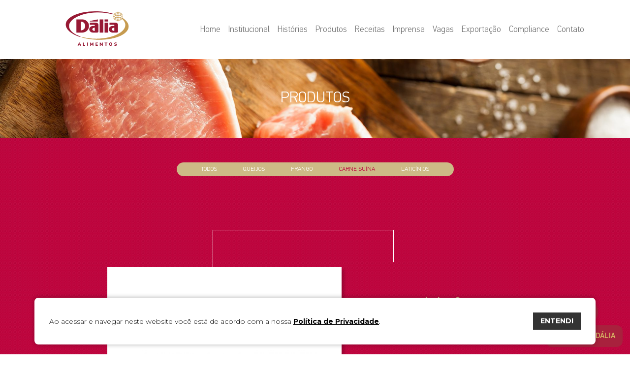

--- FILE ---
content_type: text/html; charset=UTF-8
request_url: https://dalia.com.br/produto/mortadela-fina/
body_size: 10097
content:
<!doctype html>
<html lang="pt-BR">

<head>
    <meta charset="utf-8">
    <title>Mortadela fina 500g - Dália Alimentos</title>
    <meta http-equiv="X-UA-Compatible" content="IE=edge,chrome=1">
    <meta http-equiv="Content-Language" content="pt-br">
    <meta name="language" content="portuguese, BR, PT">
    <meta name="viewport" content="width=device-width, initial-scale=1, shrink-to-fit=no">
    <meta name="author" content="Bravo Interativa">
    <meta content="Bravo Interativa" property="og:author" />
    <meta name="facebook-domain-verification" content="le9bpzwfgpn7hutyn701d94kizwujd" />
    <link rel="stylesheet" href="https://dalia.com.br/wp-content/themes/dalia/style.css?v=1764014717">
    <link rel="shortcut icon" type="image/png" href="https://dalia.com.br/wp-content/themes/dalia/images/favicon.png?v=1564172555" />
    
	
	<meta name="description" content="Mortadela fina 500g - Dália Alimentos" />
	<link rel="canonical" href="https://dalia.com.br/produto/mortadela-fina/" />
	<meta property="og:locale" content="pt_BR" />
	<meta property="og:type" content="article" />
	<meta property="og:title" content="Mortadela fina 500g - Dália Alimentos" />
	<meta property="og:description" content="Mortadela fina 500g - Dália Alimentos" />
	<meta property="og:url" content="https://dalia.com.br/produto/mortadela-fina/" />
	<meta property="og:site_name" content="Dália Alimentos" />
	<meta property="article:publisher" content="https://www.facebook.com/DaliaAlimentos" />
	<meta property="article:modified_time" content="2024-02-05T14:57:59+00:00" />
	<meta property="og:image" content="https://dalia.com.br/wp-content/uploads/imagem-dalia.png" />
	<meta property="og:image:width" content="1200" />
	<meta property="og:image:height" content="600" />
	<meta property="og:image:type" content="image/png" />
	<meta name="author" content="toyz" />
	<meta name="twitter:card" content="summary_large_image" />
	<script type="application/ld+json" class="yoast-schema-graph">{"@context":"https://schema.org","@graph":[{"@type":"WebSite","@id":"https://dalia.com.br/#website","url":"https://dalia.com.br/","name":"Dália Alimentos","description":"","potentialAction":[{"@type":"SearchAction","target":{"@type":"EntryPoint","urlTemplate":"https://dalia.com.br/?s={search_term_string}"},"query-input":"required name=search_term_string"}],"inLanguage":"pt-BR"},{"@type":"WebPage","@id":"https://dalia.com.br/produto/mortadela-fina/#webpage","url":"https://dalia.com.br/produto/mortadela-fina/","name":"Mortadela fina 500g - Dália Alimentos","isPartOf":{"@id":"https://dalia.com.br/#website"},"datePublished":"2019-05-31T18:13:45+00:00","dateModified":"2024-02-05T14:57:59+00:00","description":"Mortadela fina 500g - Dália Alimentos","breadcrumb":{"@id":"https://dalia.com.br/produto/mortadela-fina/#breadcrumb"},"inLanguage":"pt-BR","potentialAction":[{"@type":"ReadAction","target":["https://dalia.com.br/produto/mortadela-fina/"]}]},{"@type":"BreadcrumbList","@id":"https://dalia.com.br/produto/mortadela-fina/#breadcrumb","itemListElement":[{"@type":"ListItem","position":1,"name":"Início","item":"https://dalia.com.br/"},{"@type":"ListItem","position":2,"name":"Produtos","item":"https://dalia.com.br/produto/"},{"@type":"ListItem","position":3,"name":"Mortadela fina 500g"}]}]}</script>
	



    <!-- Google tag (gtag.js) -->
    <script async src="https://www.googletagmanager.com/gtag/js?id=G-9P7DY30GQW"></script>
    <script>
        window.dataLayer = window.dataLayer || [];

        function gtag() {
            dataLayer.push(arguments);
        }
        gtag('js', new Date());

        gtag('config', 'G-9P7DY30GQW');
    </script>

    <!-- Facebook Pixel Code -->
    <script>
        ! function(f, b, e, v, n, t, s) {
            if (f.fbq) return;
            n = f.fbq = function() {
                n.callMethod ?
                    n.callMethod.apply(n, arguments) : n.queue.push(arguments)
            };
            if (!f._fbq) f._fbq = n;
            n.push = n;
            n.loaded = !0;
            n.version = '2.0';
            n.queue = [];
            t = b.createElement(e);
            t.async = !0;
            t.src = v;
            s = b.getElementsByTagName(e)[0];
            s.parentNode.insertBefore(t, s)
        }(window, document, 'script',
            'https://connect.facebook.net/en_US/fbevents.js');
        fbq('init', '412063569668670');
        fbq('track', 'PageView');
    </script>
    <noscript>
        <img height="1" width="1" src="https://www.facebook.com/tr?id=412063569668670&ev=PageView
        &noscript=1" />
    </noscript>
    <!-- End Facebook Pixel Code -->

</head>

<body>
    <input type="hidden" id="url_tema" value="https://dalia.com.br/wp-content/themes/dalia">
    <input type="hidden" id="url_ajax" value="https://dalia.com.br/wp-admin/admin-ajax.php">
    <div class="grid">

                <header class="clearfix ">
            <div class="container">
                <div class="content d-flex justify-content-between align-items-lg-center">
                    <a href="https://dalia.com.br/inicio" class="logo"><svg id="Layer_1" data-name="Layer 1" xmlns="http://www.w3.org/2000/svg" xmlns:xlink="http://www.w3.org/1999/xlink" viewBox="0 0 421.4 230.91"><defs><style>.cls-1{fill:none;}.cls-2{clip-path:url(#clip-path);}.cls-3{fill:#c69b50;}.cls-4{fill:#971934;}</style><clipPath id="clip-path" transform="translate(-210.24 -202.32)"><rect class="cls-1" width="841.89" height="595.28"/></clipPath></defs><title>Logo 2019</title><g class="cls-2"><path class="cls-3" d="M590,246.09a20.64,20.64,0,0,0-1.65-3.41,18.65,18.65,0,0,0,3.1-2.8,4.31,4.31,0,0,0,0-5.62,19.82,19.82,0,0,0-3.09-2.78,18.52,18.52,0,0,0,1.79-3.79,4.34,4.34,0,0,0-2.13-5.17,19.17,19.17,0,0,0-4-1.45,18.53,18.53,0,0,0,.2-4.15,4.3,4.3,0,0,0-3.95-3.95c-.45,0-.92-.05-1.38-.05a19.83,19.83,0,0,0-2.8.23,19.65,19.65,0,0,0-1.41-3.93,4.36,4.36,0,0,0-3.87-2.34,4.15,4.15,0,0,0-1.32.21,19.06,19.06,0,0,0-3.79,1.79,19.17,19.17,0,0,0-2.8-3.11,4.37,4.37,0,0,0-5.61,0,19.64,19.64,0,0,0-2.8,3.11,18.35,18.35,0,0,0-3.8-1.79,4.16,4.16,0,0,0-1.3-.21,4.32,4.32,0,0,0-3.86,2.33,19.55,19.55,0,0,0-1.42,3.94,20,20,0,0,0-2.81-.23c-.45,0-.92,0-1.37.05a4.34,4.34,0,0,0-4,4,19.69,19.69,0,0,0,.21,4.14,19.56,19.56,0,0,0-3.94,1.44,4.36,4.36,0,0,0-2.15,5.17,19.18,19.18,0,0,0,1.8,3.8,18.32,18.32,0,0,0-3.11,2.8,4.34,4.34,0,0,0,0,5.6,18.82,18.82,0,0,0,3.11,2.81,18.83,18.83,0,0,0-1.8,3.79,4.33,4.33,0,0,0,2.16,5.17,19.73,19.73,0,0,0,3.93,1.45,20.45,20.45,0,0,0-.21,4.15,4.34,4.34,0,0,0,4,3.95c.45,0,.92.05,1.37.05a18.58,18.58,0,0,0,2.81-.23,19.34,19.34,0,0,0,1.41,3.92,4.35,4.35,0,0,0,3.87,2.35,4,4,0,0,0,1.32-.22,19.88,19.88,0,0,0,3.79-1.78,19.46,19.46,0,0,0,2.79,3.1,4.32,4.32,0,0,0,2.81,1,4.28,4.28,0,0,0,2.8-1,18.61,18.61,0,0,0,2.8-3.1,19.77,19.77,0,0,0,3.81,1.78,3.94,3.94,0,0,0,1.3.22,4.33,4.33,0,0,0,3.86-2.34,19.68,19.68,0,0,0,1.42-3.93,18.56,18.56,0,0,0,2.8.23c.46,0,.93,0,1.37-.05a4.32,4.32,0,0,0,4-4,18.38,18.38,0,0,0-.2-4.13,21.29,21.29,0,0,0,2.49-.81c14.27,12,22.55,25.76,22.92,40.65,1.21,48.64-82.22,90.18-186.35,92.78-38.53,1-74.49-3.56-104.57-12.08l-4,2.83c30.21,8.92,65.25,14.7,102.76,16.14,116.35,4.47,212.31-34.43,214.32-86.88.84-21.82-14.74-42.55-41.58-59.64m-3.29-21a1.48,1.48,0,0,1,.7,1.69,16.66,16.66,0,0,1-3.89,6.28,15.18,15.18,0,0,0-5.89-3.22,15.49,15.49,0,0,0,1.9-6.49,16.77,16.77,0,0,1,7.18,1.74m-19.32,9a2.64,2.64,0,0,0-.15-.29A12.32,12.32,0,0,1,583,236.53a.87.87,0,0,1,0,1.1,12.39,12.39,0,0,1-9.51,4.43,12.26,12.26,0,0,1-6.18-1.69,7.77,7.77,0,0,0,.15-6.29M579,215.8c.39,0,.79,0,1.18,0a1.46,1.46,0,0,1,1.28,1.29,15.25,15.25,0,0,1-.17,3.44,18.13,18.13,0,0,0-1.81-.11,3.81,3.81,0,0,0-2.69-2.65,16,16,0,0,0-.09-1.83,16.08,16.08,0,0,1,2.3-.18m-4.12,4.73c.35,0,.71,0,1.07.05a.88.88,0,0,1,.77.77,12.37,12.37,0,0,1-2,7.94c-.39,0-.78-.06-1.17-.06a15.38,15.38,0,0,0-7.26,1.82,15.32,15.32,0,0,0,1.84-7.24c0-.39,0-.77-.06-1.16a12.38,12.38,0,0,1,6.86-2.12m-4.36-10.71a1.34,1.34,0,0,1,.4-.06,1.48,1.48,0,0,1,1.28.75,16.33,16.33,0,0,1,1.7,7.21,15.18,15.18,0,0,0-6.43,1.89,15.28,15.28,0,0,0-3.23-5.91,16.51,16.51,0,0,1,6.28-3.88M559.25,208a1.38,1.38,0,0,1,.91-.32,1.42,1.42,0,0,1,.91.32,16.45,16.45,0,0,1,2.34,2.59c-.48.39-.93.81-1.37,1.24a3.44,3.44,0,0,0-3.76,0c-.45-.43-.89-.85-1.37-1.25a16.34,16.34,0,0,1,2.34-2.58m.36,6.34a.84.84,0,0,1,.55-.19.89.89,0,0,1,.55.18,12.41,12.41,0,0,1,4.43,9.53,12.27,12.27,0,0,1-1.67,6.14,7.86,7.86,0,0,0-6.32-.13c-.1,0-.18.11-.28.16a12.24,12.24,0,0,1-1.7-6.18,12.43,12.43,0,0,1,4.44-9.51m2.45,27.39a4.88,4.88,0,0,1-1.9.38,5,5,0,0,1-1.91-9.58,5,5,0,1,1,3.81,9.2m-13.9-31.17a1.49,1.49,0,0,1,1.29-.75,1.08,1.08,0,0,1,.4.06,16.51,16.51,0,0,1,6.28,3.88,15.43,15.43,0,0,0-3.23,5.91,15.22,15.22,0,0,0-6.43-1.88,16.47,16.47,0,0,1,1.69-7.22m-3.75,10.07c.36,0,.71-.05,1.07-.05a12.42,12.42,0,0,1,6.88,2.13,10.92,10.92,0,0,0-.07,1.15,15.21,15.21,0,0,0,1.84,7.24,15.37,15.37,0,0,0-7.25-1.82h0c-.39,0-.78,0-1.16.05a12.4,12.4,0,0,1-2.07-7.93.9.9,0,0,1,.77-.77m8.49,19.51a2.49,2.49,0,0,0,.15.28,12.25,12.25,0,0,1-6.17,1.69h0a12.41,12.41,0,0,1-9.52-4.43.9.9,0,0,1,0-1.1,12.44,12.44,0,0,1,9.52-4.43,12.24,12.24,0,0,1,6.18,1.7,7.77,7.77,0,0,0-.15,6.29m-14-23a1.44,1.44,0,0,1,1.27-1.29c.4,0,.8,0,1.18,0a16.11,16.11,0,0,1,2.31.18,16,16,0,0,0-.09,1.83,3.75,3.75,0,0,0-2.69,2.65c-.61,0-1.21,0-1.82.11a15.85,15.85,0,0,1-.16-3.44m-5.33,8a16.73,16.73,0,0,1,7.18-1.74,15.35,15.35,0,0,0,1.9,6.49,15.16,15.16,0,0,0-5.9,3.22,16.51,16.51,0,0,1-3.88-6.28,1.46,1.46,0,0,1,.7-1.69M531,238a1.5,1.5,0,0,1,0-1.82,16.91,16.91,0,0,1,2.59-2.34c.4.48.82.93,1.26,1.37a3.72,3.72,0,0,0,0,3.76c-.44.44-.86.89-1.26,1.37A16.91,16.91,0,0,1,531,238m2.58,11.08a1.46,1.46,0,0,1-.7-1.68,16.41,16.41,0,0,1,3.89-6.28,15.26,15.26,0,0,0,5.89,3.22,15.21,15.21,0,0,0-1.9,6.49,16.6,16.6,0,0,1-7.18-1.75m7.78,9.3c-.38,0-.78,0-1.18-.05a1.42,1.42,0,0,1-1.27-1.28,15.85,15.85,0,0,1,.17-3.44c.6.06,1.2.1,1.81.1a3.8,3.8,0,0,0,2.69,2.66,16,16,0,0,0,.09,1.83,16.11,16.11,0,0,1-2.31.18m4.12-4.74c-.36,0-.71,0-1.07,0a.91.91,0,0,1-.77-.78,12.41,12.41,0,0,1,2.06-7.93c.39,0,.78.06,1.17.06a15.31,15.31,0,0,0,7.26-1.83,15.25,15.25,0,0,0-1.84,7.25,10.9,10.9,0,0,0,.07,1.14,12.34,12.34,0,0,1-6.88,2.13m4.37,10.71a1.12,1.12,0,0,1-.4.07,1.48,1.48,0,0,1-1.29-.76,16.39,16.39,0,0,1-1.69-7.21,15,15,0,0,0,6.43-1.89,15.34,15.34,0,0,0,3.23,5.91,16.39,16.39,0,0,1-6.28,3.88m11.22,1.88a1.39,1.39,0,0,1-.91.31,1.38,1.38,0,0,1-.91-.31,16,16,0,0,1-2.34-2.59c.48-.39.92-.81,1.37-1.25a3.39,3.39,0,0,0,3.76,0c.44.43.89.85,1.37,1.25a16.91,16.91,0,0,1-2.34,2.59m-.36-6.35a.84.84,0,0,1-.55.19.89.89,0,0,1-.55-.18,12.48,12.48,0,0,1-4.44-9.52,12.34,12.34,0,0,1,1.68-6.15,7.89,7.89,0,0,0,3.31.73,7.77,7.77,0,0,0,3-.6c.1,0,.18-.11.28-.15a12.31,12.31,0,0,1-2.74,15.68m11.44,3.78a1.46,1.46,0,0,1-1.28.76,1.34,1.34,0,0,1-.4-.07,16.51,16.51,0,0,1-6.28-3.88,15.34,15.34,0,0,0,3.23-5.91,15,15,0,0,0,6.43,1.89,16.27,16.27,0,0,1-1.7,7.21m3.75-10.06c-.36,0-.7,0-1.07,0A12.25,12.25,0,0,1,568,251.5c0-.38,0-.75.06-1.14a15.36,15.36,0,0,0-1.84-7.25,15.28,15.28,0,0,0,7.26,1.83c.38,0,.78,0,1.16-.06a12.41,12.41,0,0,1,2.06,7.93.89.89,0,0,1-.77.78m5.52,3.45a1.46,1.46,0,0,1-1.29,1.28,11.64,11.64,0,0,1-1.18.05,16.2,16.2,0,0,1-2.3-.18,16,16,0,0,0,.09-1.83,3.8,3.8,0,0,0,2.69-2.66c.61,0,1.21,0,1.81-.1a15.86,15.86,0,0,1,.18,3.44m5.32-8a16.63,16.63,0,0,1-7.18,1.75,15.49,15.49,0,0,0-1.9-6.49,15.32,15.32,0,0,0,5.89-3.22,16.66,16.66,0,0,1,3.89,6.28,1.47,1.47,0,0,1-.7,1.68m0-8.74a18,18,0,0,0-1.25-1.36,3.69,3.69,0,0,0,0-3.77c.44-.44.85-.88,1.25-1.36a16.34,16.34,0,0,1,2.59,2.33,1.45,1.45,0,0,1,0,1.82,16,16,0,0,1-2.59,2.34" transform="translate(-210.24 -202.32)"/><path class="cls-4" d="M232.4,302.33c-1.21-48.64,82.23-90.18,186.35-92.77,38.53-1,74.49,3.55,104.58,12.08l4-2.83c-30.21-8.92-65.25-14.7-102.77-16.14-116.35-4.47-212.3,34.42-214.32,86.87-1.3,33.94,37,65.23,95.8,84.31l4-2.78c-46.46-14.91-76.92-39.83-77.64-68.74" transform="translate(-210.24 -202.32)"/><path class="cls-4" d="M425.06,256.52l-53.39,11v2.87h53.39Zm-104.1,0H281.33v88.3H321c24.94,0,45.17-19.77,45.17-44.15S345.9,256.52,321,256.52m-8.9,73.58h-2V271.24h2c15.77,0,28.55,13.18,28.55,29.43s-12.78,29.43-28.55,29.43m158.17,14.72h24.64V278.59H470.23Zm0-74.44h24.64V256.52H470.23Zm-32.85,74.44H462v-88.3H437.38ZM412.74,278.6H371.67v13.86h28.75a3.91,3.91,0,0,1,4.11,3.68v4.54H392.21c-13.61,0-24.64,9.89-24.64,22.08s11,22.07,24.64,22.07H421c4.54,0,8.22-3.29,8.22-7.36V293.31h-.24c0-8.13-7.25-14.71-16.19-14.71m-8.21,55.18c-9.08,0-16.43-4.94-16.43-11s7.35-11,16.43-11ZM544.15,278.6H503.08v13.86h28.75a3.91,3.91,0,0,1,4.1,3.68v4.54H523.61c-13.6,0-24.63,9.89-24.63,22.08s11,22.07,24.63,22.07h28.75c4.53,0,8.21-3.29,8.21-7.36V293.31h-.23c0-8.13-7.25-14.71-16.19-14.71m-8.22,55.18c-9.07,0-16.42-4.94-16.42-11s7.35-11,16.42-11Z" transform="translate(-210.24 -202.32)"/><path class="cls-4" d="M308.43,433l-1.92-4.45H297L295.07,433h-5.65l10-21.51h4.45L314,433Zm-9.64-8.66h5.92l-3-6.9Z" transform="translate(-210.24 -202.32)"/><polygon class="cls-4" points="115.52 230.64 115.52 209.13 121.13 209.13 121.13 226.09 130.28 226.09 130.28 230.64 115.52 230.64"/><rect class="cls-4" x="143.46" y="209.13" width="5.61" height="21.51"/><polygon class="cls-4" points="180.86 209.13 185.19 209.13 185.19 230.64 180.31 230.64 180.31 219.35 176.16 227.07 172.56 227.07 168.44 219.53 168.41 230.64 163.53 230.64 163.53 209.13 167.96 209.13 174.43 221.37 180.86 209.13"/><polygon class="cls-4" points="199.65 230.64 199.65 209.13 214.94 209.13 214.94 213.46 205.12 213.46 205.12 217.55 214.33 217.55 214.33 221.85 205.12 221.85 205.12 226.31 214.94 226.31 214.94 230.64 199.65 230.64"/><polygon class="cls-4" points="242.3 209.13 247.55 209.13 247.55 230.64 243.4 230.64 233.58 218.34 233.58 230.64 228.36 230.64 228.36 209.13 232.45 209.13 242.3 221.43 242.3 209.13"/><polygon class="cls-4" points="266.8 230.64 266.8 213.68 260.36 213.68 260.36 209.13 278.91 209.13 278.91 213.68 272.48 213.68 272.48 230.64 266.8 230.64"/><path class="cls-4" d="M505.28,431.88a9.23,9.23,0,0,1-3.74-3.84,13.69,13.69,0,0,1,0-11.69,9.15,9.15,0,0,1,3.74-3.83,12.88,12.88,0,0,1,11.44,0,9.16,9.16,0,0,1,3.72,3.83,12.54,12.54,0,0,1,1.29,5.84,12.32,12.32,0,0,1-1.31,5.85,9.27,9.27,0,0,1-3.73,3.84,12.65,12.65,0,0,1-11.41,0m9.53-4.67a7.94,7.94,0,0,0,1.37-5,7.76,7.76,0,0,0-1.39-5,4.61,4.61,0,0,0-3.79-1.71,4.68,4.68,0,0,0-3.82,1.69,9.92,9.92,0,0,0,0,10.06,5.09,5.09,0,0,0,7.63,0" transform="translate(-210.24 -202.32)"/><path class="cls-4" d="M538.57,432.6a11.82,11.82,0,0,1-3.81-1.71l1.74-4a13.49,13.49,0,0,0,3.33,1.5,12.78,12.78,0,0,0,3.56.52,6.1,6.1,0,0,0,2.8-.51,1.55,1.55,0,0,0,1-1.42,1.53,1.53,0,0,0-.87-1.34,12.59,12.59,0,0,0-3.31-1,18.9,18.9,0,0,1-4.73-1.52,5.64,5.64,0,0,1-2.4-2.08,5.84,5.84,0,0,1-.68-2.92,6,6,0,0,1,1.11-3.56,7.41,7.41,0,0,1,3.14-2.47,11.43,11.43,0,0,1,4.66-.9,15.51,15.51,0,0,1,4.5.66,9.39,9.39,0,0,1,3.4,1.69l-1.71,4a10.72,10.72,0,0,0-6.16-2,4.58,4.58,0,0,0-2.5.6,1.77,1.77,0,0,0-1,1.57,1.35,1.35,0,0,0,.33.94,3.36,3.36,0,0,0,1.26.72A19.39,19.39,0,0,0,545,420a18,18,0,0,1,4.61,1.54,5.92,5.92,0,0,1,2.38,2.09,5.55,5.55,0,0,1,.7,2.83,5.81,5.81,0,0,1-2.44,5,11.48,11.48,0,0,1-6.87,1.79,18.37,18.37,0,0,1-4.76-.64" transform="translate(-210.24 -202.32)"/></g></svg></a>
                    <nav>
                        <ul>
                            <li><a href="https://dalia.com.br/">Home</a></li>
                            <li class="sub">
                                <a href="https://dalia.com.br/empresa" class="visible-desktop">Institucional</a>
                                <a href="#" class="visible-mobile">Institucional <svg xmlns="http://www.w3.org/2000/svg" viewBox="0 0 477.175 477.175">
                                        <path d="M360.731,229.075l-225.1-225.1c-5.3-5.3-13.8-5.3-19.1,0s-5.3,13.8,0,19.1l215.5,215.5l-215.5,215.5 c-5.3,5.3-5.3,13.8,0,19.1c2.6,2.6,6.1,4,9.5,4c3.4,0,6.9-1.3,9.5-4l225.1-225.1C365.931,242.875,365.931,234.275,360.731,229.075z" />
                                    </svg></a>
                                <ul>
                                    <li class="visible-mobile"><a href="#" class="voltar" title="Fechar submenu">voltar</a></li>
                                    <li class="padding-top-desk"><a href="https://dalia.com.br/empresa">Sobre nós</a></li>
                                    <li><a href="https://dalia.com.br/nossa-historia">História</a></li>
                                    <li><a href="https://dalia.com.br/parque-dalia">Parque Dália</a></li>
                                    <li><a href="https://dalia.com.br/politica-de-qualidade">Política de qualidade</a></li>
                                    <li><a href="https://dalia.com.br/sustentabilidade">Sustentabilidade</a></li>
                                    <li><a href="https://dalia.com.br/projeto-crianca-dalia">Criança Dália</a></li>
                                    <li><a href="https://dalia.com.br/relatorio-de-atividades">Relatório de atividades</a></li>
                                    <li><a href="https://dalia.com.br/relatorios-de-transparencia-salariais">Relatórios de transparência salariais</a></li>
                                    <li><a href="https://dalia.com.br/politica-de-privacidade">Política de Privacidade</a></li>
                                </ul>
                            </li>
                            <li class="sub">
                                <a href="https://dalia.com.br/historias-que-precisam-ser-contadas" class="visible-desktop">Histórias</a>
                                <a href="#" class="visible-mobile">Histórias <svg xmlns="http://www.w3.org/2000/svg" viewBox="0 0 477.175 477.175">
                                        <path d="M360.731,229.075l-225.1-225.1c-5.3-5.3-13.8-5.3-19.1,0s-5.3,13.8,0,19.1l215.5,215.5l-215.5,215.5 c-5.3,5.3-5.3,13.8,0,19.1c2.6,2.6,6.1,4,9.5,4c3.4,0,6.9-1.3,9.5-4l225.1-225.1C365.931,242.875,365.931,234.275,360.731,229.075z" />
                                    </svg></a>
                                <ul>
                                    <li class="visible-mobile"><a href="#" class="voltar" title="Fechar submenu">voltar</a></li>
                                    <li class="padding-top-desk"><a href="https://dalia.com.br/historias-que-precisam-ser-contadas">Histórias que precisam ser contadas</a></li>
                                    <li><a href="https://dalia.com.br/suinofest">Suinofest</a></li>
                                    <li><a href="https://dalia.com.br/destemidos">Destemidos</a></li>
                                    <li><a href="https://dalia.com.br/lider-rahmeier">Lider Rahmeier</a></li>
                                </ul>
                            </li>
                            <li class="sub">
                                <a href="https://dalia.com.br/produtos" class="visible-desktop">Produtos</a>
                                <a href="#" class="visible-mobile">Produtos <svg xmlns="http://www.w3.org/2000/svg" viewBox="0 0 477.175 477.175">
                                        <path d="M360.731,229.075l-225.1-225.1c-5.3-5.3-13.8-5.3-19.1,0s-5.3,13.8,0,19.1l215.5,215.5l-215.5,215.5 c-5.3,5.3-5.3,13.8,0,19.1c2.6,2.6,6.1,4,9.5,4c3.4,0,6.9-1.3,9.5-4l225.1-225.1C365.931,242.875,365.931,234.275,360.731,229.075z" />
                                    </svg></a>
                                <ul>
                                    <li class="visible-mobile"><a href="#" class="voltar" title="Fechar submenu">voltar</a></li>
                                    <li class="padding-top-desk"><a href="https://dalia.com.br/produtos">Todos</a></li>
                                                                            <li><a href="https://dalia.com.br/linha/queijos">Queijos</a></li>
                                                                            <li><a href="https://dalia.com.br/linha/frango">Frango</a></li>
                                                                            <li><a href="https://dalia.com.br/linha/carne-suina">Carne Suína</a></li>
                                                                            <li><a href="https://dalia.com.br/linha/laticinios">Laticínios</a></li>
                                                                    </ul>
                            </li>
                            <li><a href="https://dalia.com.br/receitas">Receitas</a></li>
                            <li><a href="https://dalia.com.br/imprensa">Imprensa</a></li>
                            <li><a href="https://dalia.com.br/trabalhe-conosco#bloco-vagas">Vagas</a></li>
                            <li><a href="https://dalia.com.br/exportacao">Exportação</a></li>
                            <li><a href="https://dalia.com.br/compliance">Compliance</a></li>
                            <li class="sub">
                                <a href="https://dalia.com.br/contato" class="visible-desktop">Contato</a>
                                <a href="#" class="visible-mobile">Contato <svg xmlns="http://www.w3.org/2000/svg" viewBox="0 0 477.175 477.175">
                                        <path d="M360.731,229.075l-225.1-225.1c-5.3-5.3-13.8-5.3-19.1,0s-5.3,13.8,0,19.1l215.5,215.5l-215.5,215.5 c-5.3,5.3-5.3,13.8,0,19.1c2.6,2.6,6.1,4,9.5,4c3.4,0,6.9-1.3,9.5-4l225.1-225.1C365.931,242.875,365.931,234.275,360.731,229.075z" />
                                    </svg></a>
                                <ul>
                                    <li class="visible-mobile"><a href="#" class="voltar" title="Fechar submenu">voltar</a></li>
                                    <li><a href="https://dalia.com.br/contato">Entre em contato</a></li>
                                    <li><a href="https://dalia.com.br/trabalhe-conosco">Trabalhe Conosco</a></li>
                                    <li><a href="https://dalia.com.br/onde-estamos">Onde Estamos</a></li>
                                    <li><a href="https://dalia.legaletica.com.br/client/se_home.aspx" target="_blank">Canal de Denúncias</a></li>
                                </ul>
                            </li>
                        </ul>
                    </nav>
                    <div class="toggle-menu visible-mobile">
                        <span class="tm1"></span>
                        <span class="tm2"></span>
                        <span class="tm3"></span>
                    </div>
                </div>
            </div>
        </header>
<!--o que muda de uma single para a outra é a classe aqui da main e a div que começa na linha 19-->

<main id="produto" class="sem-foto">
            <div class="banner-topo banner-topo--upper banner-topo--fixed banner-topo--no-pattern" style="background-image: url(https://dalia.com.br/wp-content/uploads/capa-produtos-1920x818.jpg)"><h1>Produtos</h1></div>
        
    <div class="content">

        <div class="apresentacao">
            <div class="filtro">
                <div class="filtro__links-rapidos">
                    <a href="https://dalia.com.br/produtos" class="filtro__links-rapidos-link ">todos</a>
                                            <a href="https://dalia.com.br/linha/queijos" class="filtro__links-rapidos-link ">Queijos</a>
                                                <a href="https://dalia.com.br/linha/frango" class="filtro__links-rapidos-link ">Frango</a>
                                                <a href="https://dalia.com.br/linha/carne-suina" class="filtro__links-rapidos-link filtro__links-rapidos-link--active">Carne Suína</a>
                                                <a href="https://dalia.com.br/linha/laticinios" class="filtro__links-rapidos-link ">Laticínios</a>
                                        </div>
            </div>
            <div class="row justify-content-center">

                                        <div class="col-11 col-md-5 col-xl-5 col-sl-4">
                            <div class="img-produto"><div style="background-image: url(https://dalia.com.br/wp-content/uploads/mortadela-2-1200x674.jpg)"></div></div>
                        </div>
                        

                <div class="col-11 col-md-6 col-lg-5 col-xl-3">
                    <h2 class="titulo-produto">Mortadela fina 500g</h2>
                                    </div>
            </div>
        </div>

        <div class="infos-nutricionais">
            <div class="container">
                                    <div class="row">
                        <div class="col-lg-4 offset-lg-8">
                            <a href="https://dalia.com.br/wp-content/uploads/mortadela-2-scaled.jpg" download>foto em alta resolução</a>
                        </div>
                    </div>
                                    <div class="grid-infos">
                                                        </div>
                    
                 <div class="observacoes">
                    <p>*Porção de 40g (7 fatias).<br />
Seus valores diários podem ser maiores ou menores dependendo de suas necessidades energéticas.<br />
** Valores Diários não estabelecidos.</p>
                </div>
                    </div>
    </div>

            <div class="container">
            <div class="row justify-content-center">
                <div class="col-lg-11 col-sl-9">
                    <div class="relacionados">
                        <h3 class="relacionados__titulo">Produtos relacionados</h3>
                        <div class="row justify-content-around gutters-5-sm-low">
                            <!--sem foto de cena-->
		<div class="col-6 col-md-4 col-xl-3">
			<a href="https://dalia.com.br/produto/mortadela-fatiada-180kg/" class="produto-lista">
				<div class="produto-lista__img">
					<div style="background-image: url(https://dalia.com.br/wp-content/uploads/mortadela-fatiada-600x600.png)"></div>
									</div>
				<div class="produto-lista__nome">Mortadela fatiada 180g</div>
			</a>
		</div>
		<!--sem foto de cena-->
		<div class="col-6 col-md-4 col-xl-3">
			<a href="https://dalia.com.br/produto/mortadela-sem-toucinho/" class="produto-lista">
				<div class="produto-lista__img">
					<div style="background-image: url(https://dalia.com.br/wp-content/uploads/mortadela-s-toucinho-180g-600x600.png)"></div>
											<div class="produto-lista__img-hover" style="background-image: url(https://dalia.com.br/wp-content/uploads/mortadela-sem-toucinho-fatiada-200g-600x428.jpg)"></div>
									</div>
				<div class="produto-lista__nome">Mortadela fatiada sem toucinho 180g</div>
			</a>
		</div>
		<!--sem foto de cena-->
		<div class="col-6 col-md-4 col-xl-3">
			<a href="https://dalia.com.br/produto/mortadela-fatiada-sem-toucinho-15kg/" class="produto-lista">
				<div class="produto-lista__img">
					<div style="background-image: url(https://dalia.com.br/wp-content/uploads/mortadela-sem-toucinho-1kg-600x439.png)"></div>
									</div>
				<div class="produto-lista__nome">Mortadela fatiada sem toucinho 1kg</div>
			</a>
		</div>
		                        </div>
                    </div>
                </div>
            </div>
        </div>
        
</div>

</main>

<a href="https://wa.me/555199572869" target="_blank" rel="noopener noreferrer" class="botao-fixo-whatsapp">
    <picture class="icone">
        <img src="https://dalia.com.br/wp-content/themes/dalia/images/florzinha.png" loading="lazy">
    </picture>
    <span>Fale com a Dália</span>
</a>

<footer class="rodape">
    <div class="container">
        <div class="row flex-column-reverse flex-sl-row">
            <div class="col-lg-12 col-sl-6">
                <div class="links">
                    <ul>
                        <li><a href="https://dalia.com.br/empresa" class="principal">Empresa</a></li>
                        <li><a href="https://dalia.com.br/nossa-historia">História</a></li>
                        <li><a href="https://dalia.com.br/parque-dalia">Parque Dália</a></li>
                        <li><a href="https://dalia.com.br/politica-de-qualidade">Política de qualidade</a></li>
                        <li><a href="https://dalia.com.br/exportacao">Exportação</a></li>
                        <li><a href="https://dalia.com.br/projeto-crianca-dalia">Criança Dália</a></li>
                        <li><a href="https://dalia.com.br/sustentabilidade">Sustentabilidade</a></li>
                        <li><a href="https://dalia.com.br/politica-de-privacidade">Política de Privacidade</a></li>
                    </ul>
                    <ul>
                        <li><a href="https://dalia.com.br/produtos" class="principal">Produtos</a></li>
                                                    <li><a href="https://dalia.com.br/linha/queijos"> Queijos</a></li>
                                                    <li><a href="https://dalia.com.br/linha/frango"> Frango</a></li>
                                                    <li><a href="https://dalia.com.br/linha/carne-suina"> Carne Suína</a></li>
                                                    <li><a href="https://dalia.com.br/linha/laticinios"> Laticínios</a></li>
                                                <li><a href="https://dalia.com.br/produtos">Catálogo de produtos</a></li>
                    </ul>
                    <ul>
                        <li><a href="https://dalia.com.br/receitas" class="principal">Receitas</a></li>
                        <li><a href="https://dalia.com.br/categoria/churrasco">Churrasco</a></li>
                        <li><a href="https://dalia.com.br/categoria/cortes-magros">Cortes magros</a></li>
                        <li><a href="https://dalia.com.br/categoria/cortes-universais">Cortes universais</a></li>
                        <li><a href="https://dalia.com.br/categoria/forno">Forno</a></li>
                        <li><a href="https://dalia.com.br/categoria/grill">Grill</a></li>
                    </ul>
                    <ul>
                        <li><a href="https://dalia.com.br/imprensa" class="principal principal-nomargin">Imprensa</a></li>
                    </ul>
                    <ul>
                        <li><a href="https://dalia.com.br/contato" class="principal">Contato</a></li>
                        <li><a href="https://dalia.com.br/trabalhe-conosco">Vagas</a></li>
                        <li><a href="https://dalia.com.br/onde-estamos">Onde encontrar</a></li>
                    </ul>
                </div>
            </div>
            <div class="col-lg-12 col-sl-6">
                <div class="redes">
                    <div class="links-redes">
                        <p>Siga-nos</p>
                        <a href="//www.instagram.com/DaliaAlimentos/" target="_blank" class="insta"></a>
                        <a href="//www.facebook.com/DaliaAlimentos" target="_blank" class="face"></a>
                        <a href="//www.youtube.com/user/DaliaOficial" target="_blank" class="yt"></a>
                    </div>

                    <div class="bndes">
                        <span>Esta empresa tem o apoio do BNDES</span>
                        <a href="https://www.bndes.gov.br/" target="blank">
                            <img src="https://dalia.com.br/wp-content/themes/dalia/images/bndes-logo.gif" alt="logo do BNDES">
                        </a>
                    </div>

                    <!-- <div class="lingua">
                        <nav>
                            <button>Brasil</button>
                            <ul>
                                <li><a href="#">Lugar 2</a></li>
                                <li><a href="#">Lugar 3</a></li>
                                <li><a href="#">Lugar 4</a></li>
                            </ul>
                        </nav>
                    </div> -->
                    <svg id="Layer_1" data-name="Layer 1" xmlns="http://www.w3.org/2000/svg" xmlns:xlink="http://www.w3.org/1999/xlink" viewBox="0 0 421.4 230.91"><defs><style>.cls-1{fill:none;}.cls-2{clip-path:url(#clip-path);}.cls-3{fill:#c69b50;}.cls-4{fill:#971934;}</style><clipPath id="clip-path" transform="translate(-210.24 -202.32)"><rect class="cls-1" width="841.89" height="595.28"/></clipPath></defs><title>Logo 2019</title><g class="cls-2"><path class="cls-3" d="M590,246.09a20.64,20.64,0,0,0-1.65-3.41,18.65,18.65,0,0,0,3.1-2.8,4.31,4.31,0,0,0,0-5.62,19.82,19.82,0,0,0-3.09-2.78,18.52,18.52,0,0,0,1.79-3.79,4.34,4.34,0,0,0-2.13-5.17,19.17,19.17,0,0,0-4-1.45,18.53,18.53,0,0,0,.2-4.15,4.3,4.3,0,0,0-3.95-3.95c-.45,0-.92-.05-1.38-.05a19.83,19.83,0,0,0-2.8.23,19.65,19.65,0,0,0-1.41-3.93,4.36,4.36,0,0,0-3.87-2.34,4.15,4.15,0,0,0-1.32.21,19.06,19.06,0,0,0-3.79,1.79,19.17,19.17,0,0,0-2.8-3.11,4.37,4.37,0,0,0-5.61,0,19.64,19.64,0,0,0-2.8,3.11,18.35,18.35,0,0,0-3.8-1.79,4.16,4.16,0,0,0-1.3-.21,4.32,4.32,0,0,0-3.86,2.33,19.55,19.55,0,0,0-1.42,3.94,20,20,0,0,0-2.81-.23c-.45,0-.92,0-1.37.05a4.34,4.34,0,0,0-4,4,19.69,19.69,0,0,0,.21,4.14,19.56,19.56,0,0,0-3.94,1.44,4.36,4.36,0,0,0-2.15,5.17,19.18,19.18,0,0,0,1.8,3.8,18.32,18.32,0,0,0-3.11,2.8,4.34,4.34,0,0,0,0,5.6,18.82,18.82,0,0,0,3.11,2.81,18.83,18.83,0,0,0-1.8,3.79,4.33,4.33,0,0,0,2.16,5.17,19.73,19.73,0,0,0,3.93,1.45,20.45,20.45,0,0,0-.21,4.15,4.34,4.34,0,0,0,4,3.95c.45,0,.92.05,1.37.05a18.58,18.58,0,0,0,2.81-.23,19.34,19.34,0,0,0,1.41,3.92,4.35,4.35,0,0,0,3.87,2.35,4,4,0,0,0,1.32-.22,19.88,19.88,0,0,0,3.79-1.78,19.46,19.46,0,0,0,2.79,3.1,4.32,4.32,0,0,0,2.81,1,4.28,4.28,0,0,0,2.8-1,18.61,18.61,0,0,0,2.8-3.1,19.77,19.77,0,0,0,3.81,1.78,3.94,3.94,0,0,0,1.3.22,4.33,4.33,0,0,0,3.86-2.34,19.68,19.68,0,0,0,1.42-3.93,18.56,18.56,0,0,0,2.8.23c.46,0,.93,0,1.37-.05a4.32,4.32,0,0,0,4-4,18.38,18.38,0,0,0-.2-4.13,21.29,21.29,0,0,0,2.49-.81c14.27,12,22.55,25.76,22.92,40.65,1.21,48.64-82.22,90.18-186.35,92.78-38.53,1-74.49-3.56-104.57-12.08l-4,2.83c30.21,8.92,65.25,14.7,102.76,16.14,116.35,4.47,212.31-34.43,214.32-86.88.84-21.82-14.74-42.55-41.58-59.64m-3.29-21a1.48,1.48,0,0,1,.7,1.69,16.66,16.66,0,0,1-3.89,6.28,15.18,15.18,0,0,0-5.89-3.22,15.49,15.49,0,0,0,1.9-6.49,16.77,16.77,0,0,1,7.18,1.74m-19.32,9a2.64,2.64,0,0,0-.15-.29A12.32,12.32,0,0,1,583,236.53a.87.87,0,0,1,0,1.1,12.39,12.39,0,0,1-9.51,4.43,12.26,12.26,0,0,1-6.18-1.69,7.77,7.77,0,0,0,.15-6.29M579,215.8c.39,0,.79,0,1.18,0a1.46,1.46,0,0,1,1.28,1.29,15.25,15.25,0,0,1-.17,3.44,18.13,18.13,0,0,0-1.81-.11,3.81,3.81,0,0,0-2.69-2.65,16,16,0,0,0-.09-1.83,16.08,16.08,0,0,1,2.3-.18m-4.12,4.73c.35,0,.71,0,1.07.05a.88.88,0,0,1,.77.77,12.37,12.37,0,0,1-2,7.94c-.39,0-.78-.06-1.17-.06a15.38,15.38,0,0,0-7.26,1.82,15.32,15.32,0,0,0,1.84-7.24c0-.39,0-.77-.06-1.16a12.38,12.38,0,0,1,6.86-2.12m-4.36-10.71a1.34,1.34,0,0,1,.4-.06,1.48,1.48,0,0,1,1.28.75,16.33,16.33,0,0,1,1.7,7.21,15.18,15.18,0,0,0-6.43,1.89,15.28,15.28,0,0,0-3.23-5.91,16.51,16.51,0,0,1,6.28-3.88M559.25,208a1.38,1.38,0,0,1,.91-.32,1.42,1.42,0,0,1,.91.32,16.45,16.45,0,0,1,2.34,2.59c-.48.39-.93.81-1.37,1.24a3.44,3.44,0,0,0-3.76,0c-.45-.43-.89-.85-1.37-1.25a16.34,16.34,0,0,1,2.34-2.58m.36,6.34a.84.84,0,0,1,.55-.19.89.89,0,0,1,.55.18,12.41,12.41,0,0,1,4.43,9.53,12.27,12.27,0,0,1-1.67,6.14,7.86,7.86,0,0,0-6.32-.13c-.1,0-.18.11-.28.16a12.24,12.24,0,0,1-1.7-6.18,12.43,12.43,0,0,1,4.44-9.51m2.45,27.39a4.88,4.88,0,0,1-1.9.38,5,5,0,0,1-1.91-9.58,5,5,0,1,1,3.81,9.2m-13.9-31.17a1.49,1.49,0,0,1,1.29-.75,1.08,1.08,0,0,1,.4.06,16.51,16.51,0,0,1,6.28,3.88,15.43,15.43,0,0,0-3.23,5.91,15.22,15.22,0,0,0-6.43-1.88,16.47,16.47,0,0,1,1.69-7.22m-3.75,10.07c.36,0,.71-.05,1.07-.05a12.42,12.42,0,0,1,6.88,2.13,10.92,10.92,0,0,0-.07,1.15,15.21,15.21,0,0,0,1.84,7.24,15.37,15.37,0,0,0-7.25-1.82h0c-.39,0-.78,0-1.16.05a12.4,12.4,0,0,1-2.07-7.93.9.9,0,0,1,.77-.77m8.49,19.51a2.49,2.49,0,0,0,.15.28,12.25,12.25,0,0,1-6.17,1.69h0a12.41,12.41,0,0,1-9.52-4.43.9.9,0,0,1,0-1.1,12.44,12.44,0,0,1,9.52-4.43,12.24,12.24,0,0,1,6.18,1.7,7.77,7.77,0,0,0-.15,6.29m-14-23a1.44,1.44,0,0,1,1.27-1.29c.4,0,.8,0,1.18,0a16.11,16.11,0,0,1,2.31.18,16,16,0,0,0-.09,1.83,3.75,3.75,0,0,0-2.69,2.65c-.61,0-1.21,0-1.82.11a15.85,15.85,0,0,1-.16-3.44m-5.33,8a16.73,16.73,0,0,1,7.18-1.74,15.35,15.35,0,0,0,1.9,6.49,15.16,15.16,0,0,0-5.9,3.22,16.51,16.51,0,0,1-3.88-6.28,1.46,1.46,0,0,1,.7-1.69M531,238a1.5,1.5,0,0,1,0-1.82,16.91,16.91,0,0,1,2.59-2.34c.4.48.82.93,1.26,1.37a3.72,3.72,0,0,0,0,3.76c-.44.44-.86.89-1.26,1.37A16.91,16.91,0,0,1,531,238m2.58,11.08a1.46,1.46,0,0,1-.7-1.68,16.41,16.41,0,0,1,3.89-6.28,15.26,15.26,0,0,0,5.89,3.22,15.21,15.21,0,0,0-1.9,6.49,16.6,16.6,0,0,1-7.18-1.75m7.78,9.3c-.38,0-.78,0-1.18-.05a1.42,1.42,0,0,1-1.27-1.28,15.85,15.85,0,0,1,.17-3.44c.6.06,1.2.1,1.81.1a3.8,3.8,0,0,0,2.69,2.66,16,16,0,0,0,.09,1.83,16.11,16.11,0,0,1-2.31.18m4.12-4.74c-.36,0-.71,0-1.07,0a.91.91,0,0,1-.77-.78,12.41,12.41,0,0,1,2.06-7.93c.39,0,.78.06,1.17.06a15.31,15.31,0,0,0,7.26-1.83,15.25,15.25,0,0,0-1.84,7.25,10.9,10.9,0,0,0,.07,1.14,12.34,12.34,0,0,1-6.88,2.13m4.37,10.71a1.12,1.12,0,0,1-.4.07,1.48,1.48,0,0,1-1.29-.76,16.39,16.39,0,0,1-1.69-7.21,15,15,0,0,0,6.43-1.89,15.34,15.34,0,0,0,3.23,5.91,16.39,16.39,0,0,1-6.28,3.88m11.22,1.88a1.39,1.39,0,0,1-.91.31,1.38,1.38,0,0,1-.91-.31,16,16,0,0,1-2.34-2.59c.48-.39.92-.81,1.37-1.25a3.39,3.39,0,0,0,3.76,0c.44.43.89.85,1.37,1.25a16.91,16.91,0,0,1-2.34,2.59m-.36-6.35a.84.84,0,0,1-.55.19.89.89,0,0,1-.55-.18,12.48,12.48,0,0,1-4.44-9.52,12.34,12.34,0,0,1,1.68-6.15,7.89,7.89,0,0,0,3.31.73,7.77,7.77,0,0,0,3-.6c.1,0,.18-.11.28-.15a12.31,12.31,0,0,1-2.74,15.68m11.44,3.78a1.46,1.46,0,0,1-1.28.76,1.34,1.34,0,0,1-.4-.07,16.51,16.51,0,0,1-6.28-3.88,15.34,15.34,0,0,0,3.23-5.91,15,15,0,0,0,6.43,1.89,16.27,16.27,0,0,1-1.7,7.21m3.75-10.06c-.36,0-.7,0-1.07,0A12.25,12.25,0,0,1,568,251.5c0-.38,0-.75.06-1.14a15.36,15.36,0,0,0-1.84-7.25,15.28,15.28,0,0,0,7.26,1.83c.38,0,.78,0,1.16-.06a12.41,12.41,0,0,1,2.06,7.93.89.89,0,0,1-.77.78m5.52,3.45a1.46,1.46,0,0,1-1.29,1.28,11.64,11.64,0,0,1-1.18.05,16.2,16.2,0,0,1-2.3-.18,16,16,0,0,0,.09-1.83,3.8,3.8,0,0,0,2.69-2.66c.61,0,1.21,0,1.81-.1a15.86,15.86,0,0,1,.18,3.44m5.32-8a16.63,16.63,0,0,1-7.18,1.75,15.49,15.49,0,0,0-1.9-6.49,15.32,15.32,0,0,0,5.89-3.22,16.66,16.66,0,0,1,3.89,6.28,1.47,1.47,0,0,1-.7,1.68m0-8.74a18,18,0,0,0-1.25-1.36,3.69,3.69,0,0,0,0-3.77c.44-.44.85-.88,1.25-1.36a16.34,16.34,0,0,1,2.59,2.33,1.45,1.45,0,0,1,0,1.82,16,16,0,0,1-2.59,2.34" transform="translate(-210.24 -202.32)"/><path class="cls-4" d="M232.4,302.33c-1.21-48.64,82.23-90.18,186.35-92.77,38.53-1,74.49,3.55,104.58,12.08l4-2.83c-30.21-8.92-65.25-14.7-102.77-16.14-116.35-4.47-212.3,34.42-214.32,86.87-1.3,33.94,37,65.23,95.8,84.31l4-2.78c-46.46-14.91-76.92-39.83-77.64-68.74" transform="translate(-210.24 -202.32)"/><path class="cls-4" d="M425.06,256.52l-53.39,11v2.87h53.39Zm-104.1,0H281.33v88.3H321c24.94,0,45.17-19.77,45.17-44.15S345.9,256.52,321,256.52m-8.9,73.58h-2V271.24h2c15.77,0,28.55,13.18,28.55,29.43s-12.78,29.43-28.55,29.43m158.17,14.72h24.64V278.59H470.23Zm0-74.44h24.64V256.52H470.23Zm-32.85,74.44H462v-88.3H437.38ZM412.74,278.6H371.67v13.86h28.75a3.91,3.91,0,0,1,4.11,3.68v4.54H392.21c-13.61,0-24.64,9.89-24.64,22.08s11,22.07,24.64,22.07H421c4.54,0,8.22-3.29,8.22-7.36V293.31h-.24c0-8.13-7.25-14.71-16.19-14.71m-8.21,55.18c-9.08,0-16.43-4.94-16.43-11s7.35-11,16.43-11ZM544.15,278.6H503.08v13.86h28.75a3.91,3.91,0,0,1,4.1,3.68v4.54H523.61c-13.6,0-24.63,9.89-24.63,22.08s11,22.07,24.63,22.07h28.75c4.53,0,8.21-3.29,8.21-7.36V293.31h-.23c0-8.13-7.25-14.71-16.19-14.71m-8.22,55.18c-9.07,0-16.42-4.94-16.42-11s7.35-11,16.42-11Z" transform="translate(-210.24 -202.32)"/><path class="cls-4" d="M308.43,433l-1.92-4.45H297L295.07,433h-5.65l10-21.51h4.45L314,433Zm-9.64-8.66h5.92l-3-6.9Z" transform="translate(-210.24 -202.32)"/><polygon class="cls-4" points="115.52 230.64 115.52 209.13 121.13 209.13 121.13 226.09 130.28 226.09 130.28 230.64 115.52 230.64"/><rect class="cls-4" x="143.46" y="209.13" width="5.61" height="21.51"/><polygon class="cls-4" points="180.86 209.13 185.19 209.13 185.19 230.64 180.31 230.64 180.31 219.35 176.16 227.07 172.56 227.07 168.44 219.53 168.41 230.64 163.53 230.64 163.53 209.13 167.96 209.13 174.43 221.37 180.86 209.13"/><polygon class="cls-4" points="199.65 230.64 199.65 209.13 214.94 209.13 214.94 213.46 205.12 213.46 205.12 217.55 214.33 217.55 214.33 221.85 205.12 221.85 205.12 226.31 214.94 226.31 214.94 230.64 199.65 230.64"/><polygon class="cls-4" points="242.3 209.13 247.55 209.13 247.55 230.64 243.4 230.64 233.58 218.34 233.58 230.64 228.36 230.64 228.36 209.13 232.45 209.13 242.3 221.43 242.3 209.13"/><polygon class="cls-4" points="266.8 230.64 266.8 213.68 260.36 213.68 260.36 209.13 278.91 209.13 278.91 213.68 272.48 213.68 272.48 230.64 266.8 230.64"/><path class="cls-4" d="M505.28,431.88a9.23,9.23,0,0,1-3.74-3.84,13.69,13.69,0,0,1,0-11.69,9.15,9.15,0,0,1,3.74-3.83,12.88,12.88,0,0,1,11.44,0,9.16,9.16,0,0,1,3.72,3.83,12.54,12.54,0,0,1,1.29,5.84,12.32,12.32,0,0,1-1.31,5.85,9.27,9.27,0,0,1-3.73,3.84,12.65,12.65,0,0,1-11.41,0m9.53-4.67a7.94,7.94,0,0,0,1.37-5,7.76,7.76,0,0,0-1.39-5,4.61,4.61,0,0,0-3.79-1.71,4.68,4.68,0,0,0-3.82,1.69,9.92,9.92,0,0,0,0,10.06,5.09,5.09,0,0,0,7.63,0" transform="translate(-210.24 -202.32)"/><path class="cls-4" d="M538.57,432.6a11.82,11.82,0,0,1-3.81-1.71l1.74-4a13.49,13.49,0,0,0,3.33,1.5,12.78,12.78,0,0,0,3.56.52,6.1,6.1,0,0,0,2.8-.51,1.55,1.55,0,0,0,1-1.42,1.53,1.53,0,0,0-.87-1.34,12.59,12.59,0,0,0-3.31-1,18.9,18.9,0,0,1-4.73-1.52,5.64,5.64,0,0,1-2.4-2.08,5.84,5.84,0,0,1-.68-2.92,6,6,0,0,1,1.11-3.56,7.41,7.41,0,0,1,3.14-2.47,11.43,11.43,0,0,1,4.66-.9,15.51,15.51,0,0,1,4.5.66,9.39,9.39,0,0,1,3.4,1.69l-1.71,4a10.72,10.72,0,0,0-6.16-2,4.58,4.58,0,0,0-2.5.6,1.77,1.77,0,0,0-1,1.57,1.35,1.35,0,0,0,.33.94,3.36,3.36,0,0,0,1.26.72A19.39,19.39,0,0,0,545,420a18,18,0,0,1,4.61,1.54,5.92,5.92,0,0,1,2.38,2.09,5.55,5.55,0,0,1,.7,2.83,5.81,5.81,0,0,1-2.44,5,11.48,11.48,0,0,1-6.87,1.79,18.37,18.37,0,0,1-4.76-.64" transform="translate(-210.24 -202.32)"/></g></svg>                </div>
            </div>
        </div>
    </div>
    </footer>
<div class="assinatura">
    <span>Desenvolvido por <a href="https://www.toyz.com.br/" target="__blank">Toyz Propaganda</a> e <a href="https://bravo.st/" target="__blank">Bravo Interativa</a></span>
</div>

</div>

<script src="https://dalia.com.br/wp-content/themes/dalia/inc/jquery.plugins.js?v=1628168014"></script>
<script src="https://dalia.com.br/wp-content/themes/dalia/inc/jquery.main.js?v=1715801436"></script>
<script async defer type="text/javascript" src="//maps.googleapis.com/maps/api/js?v=3&key=AIzaSyAi9SGXL9grFxwzStZE9kJV4-7PwsTYHwE&callback"></script>

<link href="https://fonts.googleapis.com/css2?family=Montserrat:wght@300;400;600;700&display=swap" rel="stylesheet">
<style type="text/css">
	.overflow-termo-ativo{overflow: hidden}
	#termos-cookie, #modal-termos-cookies{
		font-family: 'Montserrat', sans-serif;
		color: #000;
	}
	#termos-cookie *, #modal-termos-cookies *{
		font-family: 'Montserrat', sans-serif;
	}
	#termos-cookie button, #modal-termos-cookies button, #termos-cookie a, #modal-termos-cookies a{
		outline: none;
	}
	#termos-cookie button:focus, #modal-termos-cookies button:focus,
	#termos-cookie button:active, #modal-termos-cookies button:active,
	#termos-cookie button:visited, #modal-termos-cookies button:visited{
		outline: none;
		border: 0;
		box-shadow: none;
	}
	.balao-informacao-de-cookies{
		margin-right:auto;
		margin-left:auto;
		height: auto;
		position: fixed;
		right: 15px;
		left: 15px;
		bottom: 20px;
		background-color: #fff;
		border-radius: 8px;
		padding: 30px;
		box-sizing: border-box;
		box-shadow: 0 0 10px rgba(0,0,0,0.3);
		display: flex;
		flex-wrap: wrap;
		align-items: center;
		z-index: 99999;
	}
	@media(min-width:576px){
		.balao-informacao-de-cookies{max-width:540px;}
	}
	@media(min-width:768px){
		.balao-informacao-de-cookies{max-width:720px;}
	}
	@media(min-width:992px){
		.balao-informacao-de-cookies{max-width:960px;}
	}
	@media(min-width:1200px){
		.balao-informacao-de-cookies{max-width:1140px;}
	}
	.balao-informacao-de-cookies .texto-sobre-cookies{
		flex-basis: 0;
		flex-grow: 1;
		padding-right: 20px;
		font-size: 14px;
		line-height: 20px;
		font-weight: 300;
	}
	.balao-informacao-de-cookies .abrir-modal-de-termos{
		background-color: transparent;
		border: 0;
		box-shadow: none;
		padding: 0;
		font-size: 14px;
		font-weight: 700;
		color: blue;
		text-decoration: underline;
		cursor: pointer;
		color: #000;
	}
	.balao-informacao-de-cookies .botao-aceitar-termos-de-cookies{
		display: block;		
		line-height: 35px;
		border: 0;
		box-shadow: none;
		background-color: #333;
		border-radius: 0;
		font-size: 14px;
		font-weight: 700;
		color: #fff;
		cursor: pointer;
		padding: 0 15px;
	}

	#modal-termos-cookies{
		display: none;
		position: fixed;
		top: 0;
		right: 0;
		bottom: 0;
		left: 0;
		width: 100%;
		height: 100%;
		overflow: auto;
		padding: 40px;
		box-sizing: border-box;
		background-color: #fff;
		z-index: 99999;
	}
	#modal-termos-cookies.ativo{
		display: block;
	}
	#modal-termos-cookies paragrafo-cookie{
		font-size: 16px;
		line-height: 24px;
		margin-bottom: 25px;
		display: block;
	}
	#modal-termos-cookies titulo-cookie{
		font-size: 20px;
		font-weight: 700;
		display: block;
		position: relative;
		margin-bottom: 25px;
		margin-top: 40px;
		line-height: 28px;
	}
	#modal-termos-cookies .conteudo-para-texto-cookies{
		max-width:720px;
		margin: 0 auto;
	}
	#modal-termos-cookies .fechar-modal-de-cookies{
		position: fixed;
		right: 70px;
		top: 50px;
		background-color: #333;
		color: #fff;
		border: 0;
		box-shadow: none;
		line-height: 35px;
		padding: 0 15px;
		font-size: 14px;
		font-weight: 700;
		cursor: pointer;
	}

	@media(max-width: 767px){
		.balao-informacao-de-cookies{
			display: block;
			padding: 20px;
		}
		.balao-informacao-de-cookies .texto-sobre-cookies{
			padding-right: 0;
			font-size: 12px;
			line-height: 18px;
			margin-bottom: 15px;
		}
		.balao-informacao-de-cookies .abrir-modal-de-termos{font-size: 12px;}
		.balao-informacao-de-cookies .botao-aceitar-termos-de-cookies{
			font-size: 12px;
			line-height: 30px;
		}
		#modal-termos-cookies .fechar-modal-de-cookies{
			right: 15px;
			top: 15px;
			font-size: 12px;
			line-height: 30px;
		}
		#modal-termos-cookies{
			padding: 50px 20px 20px 20px;
		}
		#modal-termos-cookies paragrafo-cookie{
			font-size: 14px;
			line-height: 22px;
			margin-bottom: 15px;
		}
	}
</style>

<div id="termos-cookie">
	<div id="balao-informacao-de-cookies" class="balao-informacao-de-cookies" style="display:none;">
		<div class="texto-sobre-cookies">
			Ao acessar e navegar neste website você está de acordo com a nossa <button id="termos-cookie-ver" class="abrir-modal-de-termos">Política de Privacidade</button>.
		</div>
		<button id="botao-aceitar-termos-de-cookies" class="botao-aceitar-termos-de-cookies">ENTENDI</button>
	</div>
</div>

<script>
var brvid = undefined;

function js_termos_ready(callbackFunc) {
    if (document.readyState !== 'loading') {
        // Document is already ready, call the callback directly
        callbackFunc();
    } else if (document.addEventListener) {
        // All modern browsers to register DOMContentLoaded
        document.addEventListener('DOMContentLoaded', callbackFunc);
    } else {
        // Old IE browsers
        document.attachEvent('onreadystatechange', function () {
            if (document.readyState === 'complete') {
                callbackFunc();
            }
        });
    }
}

js_termos_ready(function () {

    if (localStorage.aceite_termos != 1) {
        document.querySelector('#balao-informacao-de-cookies').style = '';
    }

    document.addEventListener('click', function (event) {

        if (event.target.matches('#termos-cookie-ver')) {
            event.preventDefault();
            document.location.href = '/politica-de-privacidade';
        }

        if (event.target.matches('#botao-aceitar-termos-de-cookies')) {
            event.preventDefault();
            document.querySelector('#balao-informacao-de-cookies').style = 'display:none;';
            localStorage.aceite_termos = 1;
        }

    }, false);

});

</script></body>

</html><!-- WP Fastest Cache file was created in 0.3175060749054 seconds, on 15-01-26 8:47:00 --><!-- via php -->

--- FILE ---
content_type: application/javascript
request_url: https://dalia.com.br/wp-content/themes/dalia/inc/jquery.main.js?v=1715801436
body_size: 6396
content:
$(function () {

    getEndereco();

    /********************COMPORTAMENTO******************/

    if (is_mobile()) {

        // Toggle Menu

        $('.toggle-menu').click(function (e) {

            e.preventDefault();

            e.stopPropagation();

            $('nav').toggleClass('active');

            $('body').toggleClass('noscroll');



            if ($('li.sub > ul.active').length > 0) {

                $('li.sub > ul').removeClass('active');

            }

        });



        $('li.sub > a').on('click', function (e) {

            e.preventDefault();

            e.stopPropagation();

            $(this).siblings('ul').addClass('active');

            $('.toggle-menu').addClass('vermelho');

        });



        $('li.sub > ul .voltar').on('click', function (e) {

            e.preventDefault();

            e.stopPropagation();

            $(this).closest('ul').removeClass('active');

            $('.toggle-menu').removeClass('vermelho');

        });

    }



    $('body, html').click(function () {

        $('nav').removeClass('active');

    });



    tamanhoImagens();

    getEndereco();

    $(window).resize(function () {

        tamanhoImagens();

    });



    // Voltar a página

    $("a#voltar").click(function (e) {

        e.preventDefault();

        history.go(-1);

    });



    // Voltar para o topo

    $('.backtop').click(function (e) {

        e.preventDefault();

        $("html, body").animate({scrollTop: 0}, 600);

    });

    // Scroll âncora suave
    $('[js-ancora-suave]').click(function (e) {
        e.preventDefault();
        $("html, body").animate({ scrollTop: $($(this).attr('href')).offset().top - 60}, 600);
    });

    // Sticky
    if (!is_mobile()) {
        var sticky = new Sticky('[js-sticky]');
    }



    // Scroll âncora suave

    // $('.suave').click(function (e) {

    //     e.preventDefault();

    //     $("html, body").animate({scrollTop: $($(this).attr('href')).offset().top}, 600);

    // });


     // Toggle Linha Download
     $('[js-toggle-linha-download]').on('click', function (e) {
        e.preventDefault();
        e.stopPropagation();
        let elemento = $(this);
        elemento.toggleClass('ativo');
        elemento.next().slideToggle(200);
    });


    //estilização do input-file

    $('[type="file"]').change(function (e) {

        var elemento = $(this);

        elemento.prev().html(e.target.files[0].name);

        elemento.parent().addClass('cheio');

    });



    $('.lingua button').on('click', function () {

        $('.lingua ul').slideToggle();

    });



    $('.espacos__menu-link').on('click', function(){

        let elementoId = $(this).attr('id');

        $('.espacos__texto-item').fadeOut();

        $('#' + elementoId + '-texto').fadeIn('slow');

    });



    $('.bloco-duas-colunas__link').on('click', function(e){

        e.preventDefault();

        let elemento = $(this);

        elemento.siblings('.bloco-duas-colunas__texto').toggleClass('open');

        elemento.toggleClass('link-open');

    });



    // if($('#form-login').length > 0){

    //     $.fancybox.open({

    //         src: '#form-login',

    //         type: 'inline',

    //         opts: {

    //             baseClass: 'fancybox-popup',

    //             touch: {

    //                 vertical: false,

    //                 momentum: false

    //             },

    //             smallBtn: false,

    //             toolbar: false,

    //             lang: 'pt',

    //             i18n: {

    //                 'pt': {

    //                     CLOSE: 'Fechar',

    //                     THUMBS: 'Miniaturas',

    //                     FULL_SCREEN: 'Tela cheia',

    //                     PLAY_START: 'Transição automática',

    //                     NEXT: 'Próximo',

    //                     PREV: 'Anterior',

    //                 }

    //             },

    //             afterShow: function (instance, current) {

    //                 sessionStorage.popup = 1;

    //             }

    //         }

    //     });

    // }



    /*adiciona células de tabela nas tabelas nutricionais

    quando o número de células não completa linhas inteiras*/

    let numCelulas = $('.table .td').length;

    let celSobrando = numCelulas % 3;

    let celAdicionar = 0;



    if(celSobrando != 0){

        celAdicionar = 3 - celSobrando;

        do{

            $('.table .tr').append('<div class="td col-md-4"></div>')

            celAdicionar = celAdicionar - 1;

        } while (celAdicionar > 0)

    }

    /*fim adicionar células*/



    //fixar menu no topo

    /*var menu = $('header').offset().top;

         $(window).scroll(function () {

         if ($(window).scrollTop() > menu) {

         $('header').addClass('fixed');

         } else {

         $('header').removeClass('fixed');

         }

     });*/



    /*menu categorias

         $('.menu-categorias button').on('click', function(){

         $(this).closest('.menu-categorias').toggleClass('open');

         $(this).siblings('ul').slideToggle();

     });*/



    //Submenu

    /*$('ul li.sub').click(function(){

         $(this).find('ul').addClass('active');

         });

         $('nav > ul > li > ul > li.voltar').click(function(e){

         e.stopPropagation();

         $(this).parent().removeClass('active');

     });*/



     /**********************AÇÃO***********************/



     $('[js-formulario]').submit(function(e){

        e.stopImmediatePropagation();

        var elemento = $(this);

        window.formHandler = elemento;

        formHandler.find('[class^="alert"]').hide();

        formHandler.find('[type=submit]').attr('disabled','disabled').data('original',formHandler.find('[type=submit]').html()).html('Aguarde...');

        $('iframe[name=iframe-anexo]').remove();

        elemento.parent().append('<iframe name="iframe-anexo" style="display:none;"></iframe>');

        elemento.attr('target','iframe-anexo');

    });



    // Forms

    $('form:not(#form-login)').submit(function (e) {

        e.preventDefault();

        var formHandler = $(this);

        formHandler.find('[type=submit]').attr('disabled', 'disabled').data('original', formHandler.find('[type=submit]').text()).text('Aguarde...');

        $.post(formHandler.attr('action'), formHandler.serializeArray(), function (msg) {

            formHandler.find('[class^=".alerta-form--, .alerta-box--"]').hide();

            if (msg.trim().indexOf('Erro') === 0) {

                formHandler.find('.alerta-form--fail, .alerta-box--fail').html(msg).fadeIn();

                formHandler.find('[type=submit]').removeAttr('disabled').text(formHandler.find('[type=submit]').data('original'));

            } else {

                formHandler.find('[type=submit]').hide();

                formHandler.find('.alerta-form--success, .alerta-box--success').fadeIn();

            }

        });

    });



    $('.alerta-box__fechar').on('click', function (e) {

        e.preventDefault();

        $(this).closest('.alerta-box').hide();

    });



    $('.espacos__menu-link').on('click', function () {

        $('.espacos__menu-link').removeClass('espacos__menu-link--ativo');

        $(this).addClass('espacos__menu-link--ativo');

    });



    $('#local').on('change', function () {

        let elemento = $(this);

        let estado = elemento.find('[marcado]');

        let enderecos = JSON.parse(estado.attr('enderecos').replaceAll("'", '"'));

        let zoom = enderecos.length == 1 ? 15 : 10;



        let lat = parseFloat(parseFloat(enderecos[0].lat).toFixed(5));

        let lng = parseFloat(parseFloat(enderecos[0].lng).toFixed(5));



        let center = {lat: lat, lng: lng};



        let url_tema = $('#url_tema').val();



        let styles = [{"featureType":"administrative","elementType":"all","stylers":[{"visibility":"off"}]},{"featureType":"administrative","elementType":"labels.text.fill","stylers":[{"color":"#444444"}]},{"featureType":"landscape","elementType":"all","stylers":[{"color":"#f2f2f2"}]},{"featureType":"poi","elementType":"geometry.fill","stylers":[{"saturation":"-100"},{"lightness":"57"}]},{"featureType":"poi","elementType":"geometry.stroke","stylers":[{"lightness":"1"}]},{"featureType":"poi","elementType":"labels","stylers":[{"visibility":"off"}]},{"featureType":"road","elementType":"all","stylers":[{"saturation":-100},{"lightness":45}]},{"featureType":"road.highway","elementType":"all","stylers":[{"visibility":"simplified"}]},{"featureType":"road.arterial","elementType":"labels.icon","stylers":[{"visibility":"off"}]},{"featureType":"transit","elementType":"all","stylers":[{"visibility":"off"}]},{"featureType":"transit","elementType":"geometry","stylers":[{"visibility":"on"}]},{"featureType":"transit","elementType":"labels","stylers":[{"visibility":"off"}]},{"featureType":"transit","elementType":"labels.text","stylers":[{"visibility":"off"}]},{"featureType":"transit","elementType":"labels.text.fill","stylers":[{"visibility":"off"},{"color":"#484848"}]},{"featureType":"transit","elementType":"labels.text.stroke","stylers":[{"visibility":"off"}]},{"featureType":"transit","elementType":"labels.icon","stylers":[{"visibility":"on"}]},{"featureType":"transit.station.bus","elementType":"all","stylers":[{"visibility":"on"}]},{"featureType":"transit.station.bus","elementType":"labels.text.fill","stylers":[{"saturation":"0"},{"lightness":"0"},{"gamma":"1.00"},{"weight":"1"}]},{"featureType":"transit.station.bus","elementType":"labels.icon","stylers":[{"saturation":"-100"},{"weight":"1"},{"lightness":"0"}]},{"featureType":"transit.station.rail","elementType":"all","stylers":[{"visibility":"on"}]},{"featureType":"transit.station.rail","elementType":"labels.text.fill","stylers":[{"gamma":"1"},{"lightness":"40"}]},{"featureType":"transit.station.rail","elementType":"labels.icon","stylers":[{"saturation":"-100"},{"lightness":"30"}]},{"featureType":"water","elementType":"all","stylers":[{"color":"#d2d2d2"},{"visibility":"on"}]}];



        let mapOptions = {zoom: zoom, center: center, styles: styles, zoomControl: false, fullscreenControl: false, streetViewControl: false, mapTypeControl: false, mapTypeId: google.maps.MapTypeId.ROADMAP}



        let map = new google.maps.Map($('.map')[0], mapOptions);



        $.each(enderecos, function(){

            let lat = parseFloat(parseFloat(this.lat).toFixed(5));

            let lng = parseFloat(parseFloat(this.lng).toFixed(5));



            var nome = this.nome;

            var email = this.email;

            var telefone = this.telefone;

            var whatsapp = this.whatsapp;

            var endereco = this.endereco;



            let posicao = {lat: lat, lng: lng};



            let marker = new google.maps.Marker({

                position: posicao,

                map: map,

                title: $('h1').text(),

                icon: url_tema+'/images/pin-map.png',

            });



            marker.addListener('click', function () {

                // var linkwhatsapp = whatsapp.match(/[0-9]/g).join('');



                $('#infosRepresentante .nome, #infosRepresentante .email, #infosRepresentante .email, #infosRepresentante .whatsapp, #infosRepresentante .whatsapp, #infosRepresentante .telefone, #infosRepresentante .mail, #infosRepresentante .endereco').html();



                if(nome == ''){

                    $('#infosRepresentante .nome').hide();

                }else{

                    $('#infosRepresentante .nome').show();

                    $('#infosRepresentante .nome').text(nome);

                }



                if(email == ''){

                    $('#infosRepresentante .email').hide();

                }else{

                    $('#infosRepresentante .email').show();

                    $('#infosRepresentante .email').text(email);

                    $('#infosRepresentante .email').attr('href', 'mailto:'+email);

                }



                if(whatsapp == ''){

                    $('#infosRepresentante .whatsapp').hide();

                }else{

                    $('#infosRepresentante .whatsapp').show();

                    $('#infosRepresentante .whatsapp').text(whatsapp);

                    $('#infosRepresentante .whatsapp').attr('href', 'https://api.whatsapp.com/send?phone=55' + whatsapp.match(/[0-9]/g).join(''));

                }



                if(telefone == ''){

                    $('#infosRepresentante .telefone').hide();

                }else{

                    $('#infosRepresentante .telefone').show();

                    $('#infosRepresentante .telefone').text(telefone);

                }



                if(endereco == ''){

                    $('#infosRepresentante .endereco').hide();

                }else{

                    $('#infosRepresentante .endereco').show();

                    $('#infosRepresentante .endereco').html(endereco);

                }





                $.fancybox.open({

                    src: '#infosRepresentante',

                    type: 'inline',

                    opts: {

                        baseClass: 'fancybox-popup',

                        touch: {

                            vertical: false,

                            momentum: false

                        },

                        smallBtn: false,

                        toolbar: false,

                        lang: 'pt',

                        i18n: {

                            'pt': {

                                CLOSE: 'Fechar',

                                THUMBS: 'Miniaturas',

                                FULL_SCREEN: 'Tela cheia',

                                PLAY_START: 'Transição automática',

                                NEXT: 'Próximo',

                                PREV: 'Anterior',

                            }

                        }

                    }

                });



            });

        });

    });



setTimeout(function(){

    $('#local opcao').eq(0).click();

    $('#local').change();

}, 500);



$('[js-vermais]').on('click', function(e){

    e.preventDefault();



    var elemento = $(this);

    var ajaxurl = $('#url_ajax').val();



    var data = {

        'action': 'ver_mais',

        'pagina': elemento.attr('pagina'),

    };



    $.ajax({

        url: ajaxurl,

        type: 'post',

        data: data,

        beforeSend: function() {

            elemento.html('<span>carregando...</span>');

        },

        success: function(retorno) {

            elemento.html('<span>mais</span>');

            elemento.attr('pagina', parseInt(elemento.attr('pagina')) + 1);



            $(retorno).insertBefore('[js-mais]');



            if($(retorno).find('a').length < 3){

                $('[js-mais]').remove();

            }

                //retorno = JSON.parse(retorno);

                //dados = retorno.dados;



                // for (var i = 0; i < dados.length; i++) {

                //     var adicionar = '';



                //     if(dados[i]['opcao']){

                //         adicionar = `<div class="col-md-4">

                //         <a class="video" href="https://www.youtube.com/watch?v=${dados[i]['link']}" data-fancybox="destaques-ultima-edicao">

                //         <div style="background-image: url(https://img.youtube.com/vi/${dados[i]['link']}/hqdefault.jpg)"></div>

                //         </a>

                //         </div>`;

                //     }else{

                //         adicionar = `<div class="col-md-4">

                //         <a href="${dados[i]['imagens']['sizes']['large']}" data-fancybox="destaques-ultima-edicao">

                //         <div style="background-image: url(${dados[i]['imagens']['sizes']['medium']}"></div>

                //         </a>

                //         </div>`;

                //     }



                //     $('[js-galeria]').append(adicionar);

                // }



                // if(retorno.proxima_pagina == '0'){

                //     elemento.remove();

                // }else{

                //     elemento.attr('pagina', retorno.proxima_pagina);

                //     elemento.html('ver mais');

                // }

            }

        })

});





/******************INICIALIZAÇÃO******************/





    // Inicializa o ligthbox

    $("[data-fancybox]").fancybox({
        lang: 'pt',
        i18n: {
            'pt': {
                CLOSE: 'Fechar',
                THUMBS: 'Miniaturas',
                FULL_SCREEN: 'Tela cheia',
                PLAY_START: 'Transição automática',
                NEXT: 'Próximo',
                PREV: 'Anterior',
            }
        },
    });



    // Swiper Home

    var swiperSlide = new Swiper('.swiper-home', {

        effect: 'fade',

        loop: true,

        speed: 0,

        autoplay: {

            delay: 7000,

            disableOnInteraction: true,

        },

        pagination: {

            el: '.swiper-pagination-home',

            clickable: true,

            renderBullet: function (index, className) {

                return '<div id="slide-' + index + '" class="' + className + '">' + $('[data-slide-link]').eq(index + 1).data('slide-link') + '</div>';

            }

        }

    });



    if ($(window).width() > 991) {

        let slides = $('.swiper-home .swiper-slide:not(.swiper-slide-duplicate)').length;

        let porcentagem = 100 / $('.swiper-home .swiper-slide:not(.swiper-slide-duplicate)').length;

        $('.slide-hover').css('height', porcentagem + '%');

        $('.swiper-pagination-bullet').css('height', porcentagem + '%');



        swiperSlide.on('slideChangeTransitionEnd', function () {

            let idSlide = $('.swiper-pagination-bullet-active').attr('id');

            let indice = $('.swiper-home .swiper-slide-active:not(.swiper-slide-duplicate)').index();

            if(indice == -1){

                indice = 1

            }

            indice--;

            let top = porcentagem * indice;



            $('.slide-hover').css('top', top + '%');

        });

    }







    var swiperReceitas = new Swiper('.swiper-receitas', {

        effect: 'fade',

        loop: true,

        autoplay: {

            delay: 5000,

            disableOnInteraction: true,

        },

        navigation: {

            nextEl: '.swiper-button-receitas-next',

            prevEl: '.swiper-button-receitas-prev',

        },

    });



    /*MÁSCARA*/

    var SPMaskBehavior = function (val) {

        return val.replace(/\D/g, '').length === 11 ? '(00) 00000-0000' : '(00) 0000-00009';

    },

    spOptions = {

        onKeyPress: function (val, e, field, options) {

            field.mask(SPMaskBehavior.apply({}, arguments), options);

        }

    };

    $('.phoneMask').mask(SPMaskBehavior, spOptions);
    $('[mascara="telefone"]').mask(SPMaskBehavior, spOptions);
    $('.dataMask').mask('00/00/0000');
    $('[mascara="data"]').mask('00/00/0000');
    $('.cepMask').mask('00000-000');
    $('[mascara="cep"]').mask('00000-000');
    $('[mascara="cpf"]').mask('000.000.000-00');


    //parallax

    $('[data-speed-factor]').each(function () {

        var speedFactor = parseFloat($(this).data('speed-factor')) || 0.1;

        $(this).parallax(speedFactor);

    });



    setTimeout(function(){

        if($('.video-fundo').length > 0){

            player.playVideo();

        }

    }, 1000);

});

function getEndereco() {

    $("[js-cep]").focusout(function(){
        //Início do Comando AJAX
        $.ajax({
            //O campo URL diz o caminho de onde virá os dados
            //É importante concatenar o valor digitado no CEP
            url: 'https://viacep.com.br/ws/'+$(this).val()+'/json/unicode/',
            //Aqui você deve preencher o tipo de dados que será lido,
            //no caso, estamos lendo JSON.
            dataType: 'json',
            //SUCESS é referente a função que será executada caso
            //ele consiga ler a fonte de dados com sucesso.
            //O parâmetro dentro da função se refere ao nome da variável
            //que você vai dar para ler esse objeto.
            success: function(resposta){
                //Agora basta definir os valores que você deseja preencher
                //automaticamente nos campos acima.
                $('[js-rua]').val(resposta.logradouro);
                $('[js-bairro]').val(resposta.bairro);
                $('[js-cidade]').val(resposta.localidade);
                //$('[js-uf]').val(resposta.uf);
                //Vamos incluir para que o Número seja focado automaticamente
                //melhorando a experiência do usuário
                $('[js-rua]').focus();
            }
        });
    });
}





/*video de fundo youtube*/



var tag = document.createElement('script');



tag.src = "https://www.youtube.com/iframe_api";

var firstScriptTag = document.getElementsByTagName('script')[0];

firstScriptTag.parentNode.insertBefore(tag, firstScriptTag);



var player;

function onYouTubeIframeAPIReady() {

    let codVideo = $('#video_yt').attr('data-video');

    player = new YT.Player('video_yt', {

        videoId: codVideo,

        width: '',

        height: '',

        playerVars: {

            'playsinline': 1,

            'autoplay': 1,

            'controls': 0,

            'autohide': 1,

            'showinfo': 0,

            'rel':0,

            'mute': 1,

        },

        events: {

            'onReady': onPlayerReady,

            'onStateChange': onPlayerStateChange

        }

    });



    $.each($('.receitas-confraria__video-frame'), function() {

        let elemento = $(this);

        let id_elemento = elemento.attr('id');

        let codVideo = $('#'+id_elemento).attr('data-video');



        player = new YT.Player(id_elemento, {

            videoId: codVideo,

            width: '',

            height: '',

            playerVars: {

                'playsinline': 0,

                'autoplay': 0,

                'controls': 1,

                'autohide': 1,

                'showinfo': 0,

                'rel':0,

                'mute': 0,

            }

        });

    });

}



function onPlayerReady(event) {

    event.target.playVideo();

}



var done = false;

function onPlayerStateChange(event) {

    if(event.data == YT.PlayerState.ENDED){

        player.playVideo();

    }

}

function stopVideo() {

    player.stopVideo();

}





/*fim video de fundo youtube*/







function tamanhoImagens() {

    var tamanhoJanela = $(window).width();

    var container = 0;



    if (tamanhoJanela >= 1200) {

        container = 1140;

    } else if (tamanhoJanela >= 992) {

        container = 960;

    } else if (tamanhoJanela >= 768) {

        container = 720;

    } else {

        container = 540;

    }



    var bordasJanela = (tamanhoJanela - container) / 2 + 30;



    if (tamanhoJanela > 575) {

        $.each($('[data-tamanho-dinamico]'), function () {

            let elemento = $(this);

            if (elemento.data('limite') == undefined || elemento.data('limite') < tamanhoJanela) {

                elemento.css('width', 'calc(100% + ' + bordasJanela + 'px)');

            }

        });

    }

}



function getEndereco() {

    $("[js-cep]").focusout(function(){

        //Início do Comando AJAX

        $.ajax({

            //O campo URL diz o caminho de onde virá os dados

            //É importante concatenar o valor digitado no CEP

            url: 'https://viacep.com.br/ws/'+$(this).val()+'/json/unicode/',

            //Aqui você deve preencher o tipo de dados que será lido,

            //no caso, estamos lendo JSON.

            dataType: 'json',

            //SUCESS é referente a função que será executada caso

            //ele consiga ler a fonte de dados com sucesso.

            //O parâmetro dentro da função se refere ao nome da variável

            //que você vai dar para ler esse objeto.

            success: function(resposta){

                //Agora basta definir os valores que você deseja preencher

                //automaticamente nos campos acima.

                $('[name="rua"]').val(resposta.logradouro);

                $('[name="bairro"]').val(resposta.bairro);

                $('[name="cidade"]').val(resposta.localidade);

                $('[name="estado"]').val(resposta.uf);

                //Vamos incluir para que o Número seja focado automaticamente

                //melhorando a experiência do usuário

                $('[name="numero"]').focus();

            }

        });

    });

}



function is_mobile() {

    $('body').append('<div class="visible-mobile" id="mobile-visible-test" />');

    var result = $('.visible-mobile').is(':visible');

    $('#mobile-visible-test').remove();

    return result;

}



function file_success(){

    $('[js-mensagem]').html('Mensagem enviada com sucesso').show();

    $('[js-formulario] [type=submit]').hide();

}



function file_error(msg){

    let formHandler = $('[js-formulario]');



    $('[js-erro]').html(msg).show();

    formHandler.find('[type=submit]').removeAttr('disabled').text(formHandler.find('[type=submit]').data('original'));

    // $('[js-formulario] [type=submit]').hide();

}



String.prototype.replaceAll = function(search, replacement) {

    var target = this;

    return target.replace(new RegExp(search, 'g'), replacement);

};

// popup automatico
const popupAutomatico = document.querySelector('[js-popup]');
const fecharPopup = document.querySelector('[js-fechar-popup]');
if (popupAutomatico && !sessionStorage.getItem('popupAberto')) {
    popupAutomatico.showModal();
    if (popupAutomatico.open) {
        document.querySelector('body').classList.add('no-overflow');
        if (fecharPopup) {
            fecharPopup.addEventListener('click', function () {
                popupAutomatico.close();
                document.querySelector('body').classList.remove('no-overflow');
            });
        }
        popupAutomatico.addEventListener('keydown', function (e) {
            if (e.key === 'Escape' || e.keyCode === 27) {
                document.querySelector('body').classList.remove('no-overflow');
            }
        });
    } else {
        document.querySelector('body').classList.remove('no-overflow');
    }
    sessionStorage.setItem('popupAberto', true);
} 